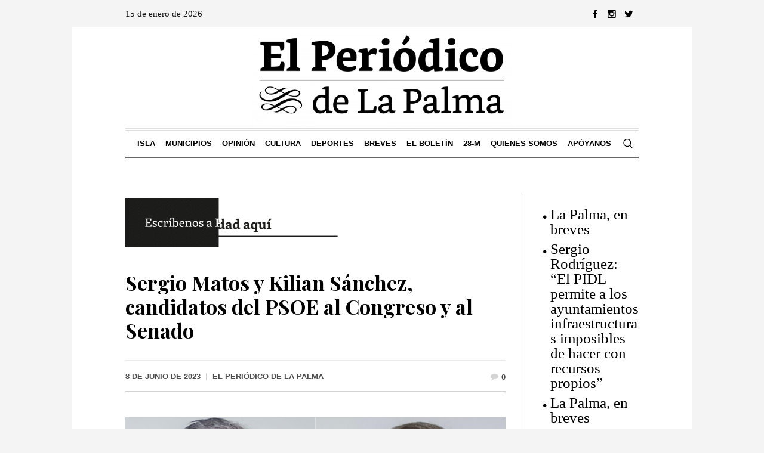

--- FILE ---
content_type: text/javascript
request_url: https://elperiodicodelapalma.com/wp-content/uploads/custom-css-js/block_js.js?ver=852
body_size: 766
content:
/* Añade aquí tu código JavaScript.

Si estás usando la biblioteca jQuery, entonces no olvides envolver tu código dentro de jQuery.ready() así:

jQuery(document).ready(function( $ ){
    // Tu código aquí dentro
});

--

Si quieres enlazar a un archivo JavaScript que resida en otro servidor (como
<script src="https://example.com/your-js-file.js"></script>), entonces, por favor, usa
la página «Añadir código HTML» , ya que es un código HTML que enlaza a un archivo JavaScript.

Fin del comentario */ 

// Remove BreadCrumb
try {
document.querySelector('div[class="cmsmasters_breadcrumbs"]').style.display = 'none';
} catch {}
// Banner
// document.querySelector('div[class="code-block code-block-2"] img').style.width = '100%';
//document.querySelector('div[class="code-block code-block-2"] img').style.marginTop = '20px';



--- FILE ---
content_type: text/javascript
request_url: https://elperiodicodelapalma.com/wp-content/themes/the-newspaper/js/cmsmasters-hover-slider.min.js?ver=1.0.0
body_size: 5578
content:
/**
 * @package 	WordPress
 * @subpackage 	The Newspaper
 * @version		1.1.4
 */


/*!
 * Hover Slider Script
 */
(function(e){"use strict";e.fn.cmsmastersHoverSlider=function(t){var n={sliderBlock:".cmsmasters_hover_slider",sliderItems:".cmsmasters_hover_slider_items",thumbWidth:"60",thumbHeight:"40",activeSlide:1,pauseTime:5e3,pauseOnHover:true},r=this,s,o={};o={init:function(){o.options=e.extend({},n,t);o.el=r;o.vars={};if(o.options.pauseTime!==0){o.vars.countdown=Math.round(o.options.pauseTime/50)}else{o.vars.countdown=-1}o.setVars();o.startSlider()},setVars:function(){o.vars.sliderBlock=e(o.options.sliderBlock);o.vars.items_thumbWidth=o.options.thumbWidth;o.vars.items_thumbHeight=o.options.thumbHeight;o.vars.activeSlide=o.options.activeSlide-1;o.vars.pauseTime=o.options.pauseTime;o.vars.thumbsHTML="";o.vars.inPause=false;o.vars.list=o.el.find(o.options.sliderItems);o.vars.items=o.vars.list.find("> li");o.vars.items_img=o.vars.items.find("img");o.vars.items_img_count=o.vars.items.length;if(o.options.activeSlide>o.vars.items_img_count){o.vars.activeSlide=0}},startSlider:function(){o.vars.sliderBlock.append('<ul class="cmsmasters_hover_slider_thumbs"></ul>');for(var i=0;i<o.vars.items_img_count;i+=1){o.vars.thumbsHTML+="<li>"+'<a href="#" class="cmsmasters_hover_slider_thumb">'+'<img src="'+o.vars.items_img.eq(i).attr("src")+'" alt="" width="'+o.vars.items_thumbWidth+'" height="'+o.vars.items_thumbHeight+'" />'+"</a>"+"</li>"}o.vars.sliderBlock.find(".cmsmasters_hover_slider_thumbs").append(o.vars.thumbsHTML);o.vars.items.eq(o.vars.activeSlide).css({visibility:"visible",opacity:1}).addClass("hovered_slide");o.vars.sliderBlock.find(".cmsmasters_hover_slider_thumbs > li").eq(o.vars.activeSlide).addClass("hovered_item");o.vars.activeSlide+=1;o.attachEvents()},nextSlide:function(e){o.setTimer();o.vars.items.filter(".hovered_slide").css({visibility:"hidden",opacity:0}).removeClass("hovered_slide");o.vars.sliderBlock.find(".cmsmasters_hover_slider_thumbs > li").filter(".hovered_item").removeClass("hovered_item");o.vars.items.eq(e).css({visibility:"visible",opacity:1}).addClass("hovered_slide");o.vars.sliderBlock.find(".cmsmasters_hover_slider_thumbs > li").eq(e).addClass("hovered_item");o.vars.activeSlide=e+1;if(o.vars.activeSlide===o.vars.items_img_count){o.vars.activeSlide=0}},attachEvents:function(){s=setInterval(function(){o.timerController()},50);r.find(e(".cmsmasters_hover_slider_thumb")).bind("mouseover",function(){var t=o.vars.items.filter(".hovered_slide").index(),n=e(this).parents("li").index();if(t!==n){o.nextSlide(n)}});r.find(e(".cmsmasters_hover_slider_thumb")).bind("click",function(){return false});if(o.options.pauseOnHover){o.vars.sliderBlock.bind("mouseover",function(){o.vars.inPause=true}).bind("mouseout",function(){o.vars.inPause=false})}},setTimer:function(){o.vars.inPause=false;if(o.options.pauseTime!==0){o.vars.countdown=Math.round(o.options.pauseTime/50)}else{o.vars.countdown=-1}},timerController:function(){if(o.vars.inPause||o.vars.countdown<0){return}if(o.vars.countdown===0){o.nextSlide(o.vars.activeSlide)}o.vars.countdown-=1}};o.init()}})(jQuery);


/* Añade aquí tu código JavaScript.

Si estás usando la biblioteca jQuery, entonces no olvides envolver tu código dentro de jQuery.ready() así:

jQuery(document).ready(function( $ ){
    // Tu código aquí dentro
});

--

Si quieres enlazar a un archivo JavaScript que resida en otro servidor (como
<script src="https://example.com/your-js-file.js"></script>), entonces, por favor, usa
la página «Añadir código HTML» , ya que es un código HTML que enlaza a un archivo JavaScript.

Fin del comentario */ 

try {
document.querySelector('[class="cmsmasters_prev_post"] [class="post_nav_sub"]').innerText = 'Noticia Previa';
} catch {}
	
try {
document.querySelector('[class="cmsmasters_next_post"] [class="post_nav_sub"]').innerText = 'Siguiente Noticia';
} catch {}
	
try {
document.querySelector('[class="cmsmasters_single_slider_title"]').innerText = 'Más noticias'
} catch {}
	
try {
const blocks = document.querySelectorAll('[class="cmsmasters_post_read_more"]')
blocks.forEach((block) => {
  block.innerText = 'Leer mas'
});
} catch {}

try {
document.querySelector('[id="reply-title"]').innerText = 'Dejar una respuesta'
document.querySelector('[class="must-log-in"]').innerText = 'Debe iniciar sesión para publicar un comentario'
} catch {}

try {
	document.querySelector('div[class="cmsmasters_search_zero"] h5').innerText = 'LO SENTIMOS, PERO NADA COINCIDIÓ CON SU BÚSQUEDA. VUELVA A INTENTARLO CON ALGUNAS PALABRAS DIFERENTES.'
} catch {}

try {
	document.querySelector('h1[class="entry-title"]').innerText = document.querySelector('h1[class="entry-title"]').innerText.replace('search results for', 'resultados para la busqueda');
} catch {}
	
	
// Modify date for More Post entries
// Find all elements with the class "cmsmasters_day_mon"
  const dateElements = document.querySelectorAll('.cmsmasters_day_mon');
  
  // Process each element
  dateElements.forEach(function(element) {
    // Get the current text (e.g., "abril 22,")
    const currentText = element.textContent.trim();
    
    // Extract the month and day using regex
    const regex = /(\w+)\s+(\d+),?/;
    const match = currentText.match(regex);
    
    if (match) {
      const month = match[1]; // "abril"
      const day = match[2];   // "22"
      
      // Create the new format: "22 de abril de"
      const newText = `${day} de ${month} de `;
      
      // Update the element's text
      element.textContent = newText;
    }
  });

try {
document.querySelector('[class="blog opened-article"]').style.marginTop = '40px';
} catch {}

